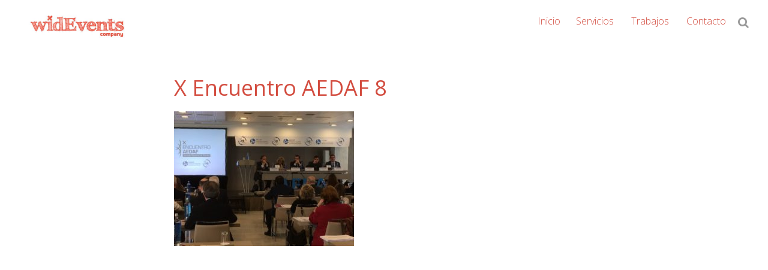

--- FILE ---
content_type: text/css
request_url: https://widevents.com/wp-content/themes/widevents/style.css?ver=1.3.4
body_size: 7450
content:
/*
Theme Name: Gtheme
Theme URI: https://asithemes.com/theme/g-theme/
Description:
Author: AsiThemes
Author URI: https://asithemes.com/
Version: 1.3.4
Template: genesis
Template Version: 3.2.1
*/

html{
    font-family: sans-serif;
    -ms-text-size-adjust: 100%;
    -webkit-text-size-adjust: 100%
}
body{
    margin: 0;
}
article, aside, details, figcaption, figure, footer, header, hgroup, main, nav, section, summary{
    display: block
}
audio, canvas, progress, video{
    display: inline-block;
    vertical-align: baseline
}
audio:not([controls]){
    display: none;
    height: 0
}
[hidden], template{
    display: none
}
a{
    background: 0 0
}
a:active, a:hover, a:focus{
    outline: 0
}
abbr[title]{
    border-bottom: 1px dotted
}
dfn{
    font-style: italic
}
mark{
    background: #ff0;
    color: #333
}
small{
    font-size: 80%
}
sub, sup{
    font-size: 75%;
    line-height: 0;
    position: relative;
    vertical-align: baseline
}
sup{
    top: -.5em
}
sub{
    bottom: -.25em
}
img{
    border: 0
}
svg:not(:root){
    overflow: hidden
}
figure{
    margin: 1em 40px
}
hr{
    -moz-box-sizing: content-box;
    box-sizing: content-box;
    height: 0
}
pre{
    overflow: auto
}
code, kbd, pre, samp{
    font-family: monospace, monospace;
    font-size: 1em
}
button, input, optgroup, select, textarea{
    color: inherit;
    font: inherit;
    margin: 0
}
button{
    overflow: visible
}
button, select{
    text-transform: none
}
button, html input[type=button], input[type=reset], input[type=submit]{
    -webkit-appearance: button;
    cursor: pointer
}
button[disabled], html input[disabled]{
    cursor: default
}
button::-moz-focus-inner, input::-moz-focus-inner{
    border: 0;
    padding: 0
}
input{
    line-height: normal
}
input[type=checkbox], input[type=radio]{
    box-sizing: border-box;
    padding: 0
}
input[type=number]::-webkit-inner-spin-button,
input[type=number]::-webkit-outer-spin-button{
    height: auto
}
input[type=search]{
    -webkit-appearance: textfield;
    -moz-box-sizing: content-box;
    -webkit-box-sizing: content-box;
    box-sizing: content-box
}
input[type=search]::-webkit-search-cancel-button,
input[type=search]::-webkit-search-decoration{
    -webkit-appearance: none
}
:focus{
    outline: 0;
}
fieldset{
    border: 1px solid silver;
    margin: 0 2px;
    padding: .35em .625em .75em
}
legend{
    border: 0;
    padding: 0
}
textarea{
    overflow: auto
}
optgroup{
    font-weight: 700
}
table{
    border-collapse: collapse;
    border-spacing: 0
}
td, th{
    padding: 0
}

/* ## Box Sizing
--------------------------------------------- */
html,
input[type="search"]{
    -webkit-box-sizing: border-box;
    -moz-box-sizing: border-box;
    box-sizing: border-box;
}

*,
*:before,
*:after{
    box-sizing: inherit;
}

/* ## Float Clearing
--------------------------------------------- */
.author-box:before,
.clearfix:before,
.entry:before,
.entry-content:before,
.footer-widgets:before,
.nav-primary:before,
.nav-secondary:before,
.pagination:before,
.site-container:before,
.site-footer:before,
.site-header:before,
.site-inner:before,
.wrap:before{
    content: " ";
    display: table;
}
.author-box:after,
.clearfix:after,
.entry:after,
.entry-content:after,
.footer-widgets:after,
.nav-primary:after,
.nav-secondary:after,
.pagination:after,
.site-container:after,
.site-footer:after,
.site-header:after,
.site-inner:after,
.wrap:after{
    clear: both;
    content: " ";
    display: table;
}

/* # Defaults
---------------------------------------------------------------------------------------------------- */
/* ## Typographical Elements
--------------------------------------------- */
html{
    font-size: 62.5%; /* 10px browser default */
}
body{
    color: #333;
    font-family: "Open Sans", sans-serif;
    font-size: 1.8rem;
    font-weight: 300;
    line-height: 1.625;
    margin: 0;
    background-color: #fff;
}
/* Chrome fix */
body > div{
    font-size: 1.8rem;
}
a,
button,
input:focus,
input[type="button"],
input[type="reset"],
input[type="submit"],
textarea:focus,
.button{
    -webkit-transition: all 0.1s ease-in-out;
    -moz-transition: all 0.1s ease-in-out;
    -ms-transition: all 0.1s ease-in-out;
    -o-transition: all 0.1s ease-in-out;
    transition: all 0.1s ease-in-out;
}
a{
    color: #c3251d;
    text-decoration: underline;
}
a:hover,
a:focus{
    color: #333;
    text-decoration: none;
}
p{
    margin: 0 0 28px;
    padding: 0;
}
ol,
ul{
    margin: 0;
    padding: 0;
}
li{
    list-style-type: none;
}
hr{
    border: 0;
    border-collapse: collapse;
    border-top: 1px solid #ddd;
    clear: both;
    margin: 1em 0;
}
b,
strong{
    font-weight: 700;
}
blockquote,
cite,
em,
i{
    font-style: italic;
}
blockquote{
    margin: 40px;
}
blockquote::before{
    content: "\201C";
    display: block;
    font-size: 6rem;
    height: 0;
    left: -3rem;
    position: relative;
    top: -1rem;
    line-height: 1;
    text-align: left;
}
.video-iframe{
    position: relative;
    padding-bottom: 56.25%; /* 16:9 */
    height: 0;
}
.video-iframe iframe{
    position: absolute;
    top: 0;
    left: 0;
    width: 100%;
    height: 100%;
}

/* ## Headings
--------------------------------------------- */
h1,
h2,
h3,
h4,
h5,
h6{
    color: #333;
    font-weight: 400;
    line-height: 1.2;
    margin: 0 0 2rem;
}
h1{
    font-size: 3.6rem;
}
body:not(.woocommerce-page) .site-inner h2{
    font-size: 3rem;
}
body:not(.woocommerce-page) .site-inner h3{
    font-size: 2.4rem;
}
body:not(.woocommerce-page) .site-inner h4{
    font-size: 2rem;
}
body:not(.woocommerce-page) .site-inner h5{
    font-size: 1.8rem;
}
body:not(.woocommerce-page) .site-inner h6{
    font-size: 1.6rem;
}

/* ## Objects
--------------------------------------------- */
embed,
iframe,
img,
object,
video,
.wp-caption{
    max-width: 100%;
}
img{
    height: auto;
}
.featured-content img,
.gallery img{
    width: auto;
}

/* ## Gallery
--------------------------------------------- */
.gallery{
    overflow: hidden;
}
.gallery-item{
    display: inline-block;
    vertical-align: middle;
    margin: 0 0 3.2%;
    text-align: center;
    padding: 0 1.6%;
}
.gallery-columns-2 .gallery-item{
    width: 50%;
}
.gallery-columns-3 .gallery-item{
    width: 33%;
}
.gallery-columns-4 .gallery-item{
    width: 25%;
}
.gallery-columns-5 .gallery-item{
    width: 20%;
}
.gallery-columns-6 .gallery-item{
    width: 16.6666%;
}
.gallery-columns-7 .gallery-item{
    width: 14.2857%;
}
.gallery-columns-8 .gallery-item{
    width: 12.5%;
}
.gallery-columns-9 .gallery-item{
    width: 11.1111%;
}
.gallery a,
.gallery img{
    display: block;
    width: 100%;
    height: auto;
}
.gallery a > img{
    display: block;
}
@media only screen and (max-width: 650px){
    .gallery-item{
        width: 50% !important;
        padding: 0 2%;
        margin: 0 0 4%;
    }
}

/* ## Forms
--------------------------------------------- */
input,
select,
textarea{
    background-color: #fff;
    border: 1px solid #ddd;
    color: #333;
    font-size: 1.8rem;
    font-weight: 300;
    width: 100%;
    border-radius: 0;
}
input,
textarea{
    padding: 1rem;
}
body.safari.google-font-general-comfortaa select{
    font-weight: 400;
}
input:focus,
textarea:focus{
    border: 1px solid #999;
    outline: none;
}
input[type="checkbox"],
input[type="image"],
input[type="radio"]{
    width: auto;
}
::-moz-placeholder{
    color: #333;
    font-weight: 300;
    opacity: 1;
}
::-webkit-input-placeholder{
    color: #333;
    font-weight: 300;
}
button,
input[type="button"],
input[type="reset"],
input[type="submit"],
.button,
.comment-reply-link{
    background-color: #333;
    border: 2px solid #c9c9c9;
    color: #fff;
    cursor: pointer;
    font-size: 1.6rem;
    font-weight: 300;
    padding: 16px 24px;
    text-transform: uppercase;
    width: auto;
}
.button{
    display: inline-block;
}
button:hover,
input:hover[type="button"],
input:hover[type="reset"],
input:hover[type="submit"],
.button:hover,
.comment-reply-link:hover,
button:focus,
input:focus[type="button"],
input:focus[type="reset"],
input:focus[type="submit"],
.button:focus,
.comment-reply-link:focus{
    background-color: #c3251d;
    color: #fff;
}
input[type="search"]::-webkit-search-cancel-button,
input[type="search"]::-webkit-search-results-button{
    display: none;
}

/* ## Tables
--------------------------------------------- */
body:not(.woocommerce-page) table{
    border: 1px solid #ddd;
    border-collapse: collapse;
    border-spacing: 0;
    margin-bottom: 40px;
    width: 100%;
}
body:not(.woocommerce-page) th{
    font-weight: 500;
}
body:not(.woocommerce-page) td,
body:not(.woocommerce-page) th{
    border-bottom: 1px solid #ddd;
    border-right: 1px solid #ddd;
    line-height: 1.3em;
    padding: 7px;
    text-align: left;
}
body:not(.woocommerce-page) td:last-child{
    border-right-width: 0;
}
body:not(.woocommerce-page) tr:last-child td{
    border-bottom-width: 0;
}
body:not(.woocommerce-page) tr:nth-of-type(even){
    background: #f7f7f7;
}

@media only screen and (max-width: 650px){

    body:not(.woocommerce-page) table,
    body:not(.woocommerce-page) thead,
    body:not(.woocommerce-page) tbody,
    body:not(.woocommerce-page) th,
    body:not(.woocommerce-page) td,
    body:not(.woocommerce-page) tr{
        display: block;
        width: 100% !important;
    }

    body:not(.woocommerce-page) th{
        display: none;
    }

    body:not(.woocommerce-page) td{
        padding: 6px 12px;
    }

    body:not(.woocommerce-page) td:before{
        content: attr(data-title);
        font-weight: 600;
        float: left;
        margin: 0 10px 0 0;
    }

    body:not(.woocommerce-page) td{
        border-right-width: 0;
    }

    body:not(.woocommerce-page) tr:last-child td{
        border-bottom-width: 1px;
    }

    body:not(.woocommerce-page) tr:last-child td:last-child{
        border-bottom-width: 0;
    }
}

/* ## Screen Reader Text
--------------------------------------------- */
.screen-reader-text,
.screen-reader-text span,
.screen-reader-shortcut{
    position: absolute !important;
    clip: rect(0, 0, 0, 0);
    height: 1px;
    width: 1px;
    border: 0;
    overflow: hidden;
}
.more-link{
    position: relative;
}

/* # Structure and Layout
---------------------------------------------------------------------------------------------------- */
/* ## Site Containers
--------------------------------------------- */
.site-inner,
.wrap{
    margin: 0 auto;
    max-width: 90%;
}
.site-inner{
    clear: both;
    width: 90%;
    max-width: 1270px;
}
.site-inner.fixed{
    padding-top: 78px;
}
@media only screen and (max-width: 650px){
    .site-inner,
    .wrap{
        padding-left: 5%;
        padding-right: 5%;
    }
}
.sidebar-primary,
.sidebar-secondary{
    display: none;
}

/* ## Column Classes
--------------------------------------------- */
/* Link: http://twitter.github.io/bootstrap/assets/css/bootstrap-responsive.css */
.five-sixths,
.four-sixths,
.one-fourth,
.one-half,
.one-sixth,
.one-third,
.three-fourths,
.three-sixths,
.two-fourths,
.two-sixths,
.two-thirds{
    float: left;
    margin-left: 2.564102564102564%;
}
.one-half,
.three-sixths,
.two-fourths{
    width: 48.717948717948715%;
}
.one-third,
.two-sixths{
    width: 31.623931623931625%;
}
.four-sixths,
.two-thirds{
    width: 65.81196581196582%;
}
.one-fourth{
    width: 23.076923076923077%;
}
.three-fourths{
    width: 74.35897435897436%;
}
.one-sixth{
    width: 14.52991452991453%;
}
.five-sixths{
    width: 82.90598290598291%;
}
.first{
    clear: both;
    margin-left: 0;
}

@media only screen and (max-width: 650px){

    .five-sixths,
    .four-sixths,
    .one-fourth,
    .one-half,
    .one-sixth,
    .one-third,
    .three-fourths,
    .three-sixths,
    .two-fourths,
    .two-sixths,
    .two-thirds{
        margin: 0;
        width: 100%;
    }
}

/* # Common Classes
---------------------------------------------------------------------------------------------------- */
/* ## Avatar
--------------------------------------------- */
.avatar{
    float: left;
}
.alignleft .avatar,
.author-box .avatar{
    margin-right: 24px;
}
.alignright .avatar{
    margin-left: 24px;
}

/* ## Genesis
--------------------------------------------- */
.breadcrumb{
    margin-bottom: 20px;
}
.archive-description,
.author-box{
    font-size: 1.6rem;
    text-align: center;
}
.author-box-title{
    font-size: 1.6rem;
    margin-bottom: 4px;
}
.archive-description p,
.author-box p{
    margin-bottom: 1rem;
}
.archive-description p:last-child,
.author-box p:last-child{
    margin-bottom: 6rem;
}

/* ## Search Form
--------------------------------------------- */
.search-form{
    overflow: hidden;
}
.site-header .search-form{
    float: right;
}
.entry-content .search-form{
    width: 50%;
}
.genesis-nav-menu .search input[type="submit"],
.widget_search input[type="submit"]{
    border: 0;
    clip: rect(0, 0, 0, 0);
    height: 1px;
    margin: -1px;
    padding: 0;
    position: absolute;
    width: 1px;
}
.site-header .widget_search{
    float: left;
}
.site-header .widget_search input[type="search"]{
    display: none;
    font-size: 1.4rem;
    padding: 10px;
    width: calc(100% - 25px);
    -webkit-appearance: none;
}
.site-header .widget_search input[type="submit"]{
    background: transparent none repeat scroll 0 0;
    border-radius: 0;
    color: #999;
    font-family: FontAwesome;
    height: auto;
    margin: 7px 0 0 6px;
    position: relative;
    width: auto;
    font-size: 1.9rem;
    display: inline-block;
}
.site-header .widget_search input[type="submit"]:hover{
    border: none;
}
.site-header .widget_search:hover input[type="search"],
.site-header .widget_search input[type="search"]:focus{
    display: inline-block;
}

@media only screen and (max-width: 650px){

    .site-header .widget_search input[type="search"]{
        font-size: 1.8rem;
    }
}

/* ## Titles
--------------------------------------------- */
.archive-title,
.entry-title{
    font-size: 3.6rem;
    margin: 4rem auto 8rem;
    text-align: center;
    font-weight: 500;
    width: 90%;
}
.entry-title a{
    color: #333;
}
.entry-title a:hover,
.entry-title a:focus{
    color: #000;
}

@media only screen and (max-width: 650px){

    .archive-title,
    .entry-title{
        font-size: 3.4rem;
        margin: 4rem auto 6rem;
    }
}

/* ## WordPress
--------------------------------------------- */
a.aligncenter img{
    display: block;
    margin: 0 auto;
}
a.alignnone{
    display: inline-block;
}
.alignleft{
    float: left;
    text-align: left;
}
.alignright{
    float: right;
    text-align: right;
}
a.alignleft,
a.alignnone,
a.alignright{
    max-width: 100%;
}
img.centered,
.aligncenter{
    display: block;
    margin: 0 auto 24px;
    text-align: center;
}
img.alignnone,
.alignnone{
    display: block;
    margin-bottom: 24px;
}
a.alignleft,
img.alignleft,
.wp-caption.alignleft{
    margin: 0 24px 24px 0;
}
a.alignright,
img.alignright,
.wp-caption.alignright{
    margin: 0 0 24px 24px;
}
@media only screen and (max-width: 650px){

    .alignnone,
    .alignleft,
    .alignright,
    .aligncenter{
        float: none !important;
        display: block !important;
        margin: 0 0 2rem !important;
        width: 100% !important;
    }
}
.wp-caption-text{
    font-size: .9em;
    margin-top: 1rem;
    font-style: italic;
    line-height: 1.3;
}
.entry-content p.wp-caption-text{
    margin-bottom: 0;
}
.entry-content .wp-audio-shortcode,
.entry-content .wp-playlist,
.entry-content .wp-video{
    margin: 0 0 28px;
}

/* # Widgets
---------------------------------------------------------------------------------------------------- */
.widget{
    word-wrap: break-word;
}
.widget li li{
    border: 0;
    margin: 0 0 0 30px;
    padding: 0;
}
.widget_calendar table{
    width: 100%;
}
.widget_calendar td,
.widget_calendar th{
    text-align: center;
}

/* ## Featured Content
--------------------------------------------- */
.featured-content .entry{
    border-bottom: 2px solid #f5f5f5;
    margin-bottom: 2rem;
    padding: 0 0 2.4rem;
}
.featured-content .entry-title{
    font-size: 2rem;
}

/* # Plugins
---------------------------------------------------------------------------------------------------- */
/* ## Genesis eNews Extended
--------------------------------------------- */
.enews-widget input{
    margin-bottom: 1rem;
}
.enews-widget input[type="submit"]{
    margin: 0;
    width: 100%;
}
.enews form + p{
    margin-top: 1rem;
}
/* ## Jetpack
--------------------------------------------- */
#wpstats{
    display: none;
}

/* # Skip Links
---------------------------------------------------------------------------------------------------- */
.genesis-skip-link{
    margin: 0;
}
.genesis-skip-link li{
    height: 0;
    width: 0;
    list-style: none;
}

/* # Site Header
---------------------------------------------------------------------------------------------------- */
.site-header{
    position: relative;
}
.site-header.fixed{
    position: fixed;
    width: 100%;
    z-index: 100;
}
.site-header.fixed.scroll{
    background-color: rgba(255, 255, 255, 0.5);
}
.site-header .wrap{
    max-width: 95%;
    padding: 10px 0;
}
.site-header .sub-menu{
    border-top: 1px solid #eee;
}
.site-header .genesis-nav-menu li li{
    margin-left: 0;
}
.site-header #menu-btn{
    display: none;
}

@media only screen and (max-width: 990px){

    body.noscroll{
        overflow: hidden;
        position: fixed;
        width: 100%;
    }

    body.noscroll #wpadminbar{
        position: fixed;
    }

    .site-header .wrap{
        position: relative;
    }

    .site-header .search-form{
        float: none;
        text-align: center;
    }

    .site-header #menu-btn{
        cursor: pointer;
        display: block;
        position: absolute;
        right: 0;
        top: 0;
        z-index: 9999;
        width: 30px;
        height: 49px;
        padding-top: 36px;
    }

    .site-header #menu-btn .line{
        background: #3e3e3e none repeat scroll 0 0;
        border-radius: 10px;
        content: "";
        display: block;
        height: 3px;
        position: absolute;
        transition: all 0.3s ease 0s;
        width: 30px;
        z-index: -1;
    }

    .site-header #menu-btn .line:after,
    .site-header #menu-btn .line:before{
        background: #3e3e3e none repeat scroll 0 0;
        border-radius: 10px;
        content: "";
        display: block;
        height: 3px;
        position: absolute;
        transition: all 0.3s ease 0s;
        width: 30px;
        z-index: -1;
    }

    .site-header #menu-btn .line:before{
        top: -10px;
    }

    .site-header #menu-btn .line:after{
        top: 10px;
    }

    .site-header #menu-btn:hover{
        transition: top 0.4s ease 0s;
    }

    .site-header #menu-btn:hover .line:before{
        top: -11px;
    }

    .site-header #menu-btn:hover .line:after{
        top: 11px;
    }

    .site-header.open .wrap{
        padding: 10px 0 30px;
    }

    .site-header.open #menu-btn{
        position: absolute;
        padding-top: 2.8rem;
    }

    .site-header.open #menu-btn .line{
        background: none;
    }

    .site-header.open{
        transition: none 0s ease 0s;
        z-index: 10;
    }

    .site-header.open .line{
        background: none repeat scroll 0 0 rgba(0, 0, 0, 0);
    }

    .site-header.open .line:after{
        background-color: #fff;
        top: 0 !important;
        transform: rotate(45deg);
    }

    .site-header.open .line:before{
        background-color: #fff;
        top: 0 !important;
        transform: rotate(-45deg);
    }

    .site-header.open .widget-area{
        background-color: #fff;
        display: flex;
        flex-direction: column;
        height: 100%;
        left: 0;
        position: fixed;
        top: 0;
        width: 100%;
        z-index: 999;
        margin: 0;
        overflow: auto;
        padding-top: 60px;
    }

    .site-header.open .widget-area > *{
        order: 99;
    }

    .site-header.open .widget-area .nav-primary{
        order: 1;
    }

    .site-header.open .widget-area .widget_search{
        order: 0;
    }

    .site-header.open .widget-area .widget_social{
        order: 2;
    }

    .site-header .widget_search input[type="search"]{
        display: inline-block;
        border-radius: 0;
    }

    .site-header.open .widget_search{
        width: 90%;
        margin: 0 auto;
    }

    .site-header.open .nav-primary ul{
        display: block !important;
        width: 90%;
        margin: 0 auto;
    }

    .site-header.open .nav-primary ul li{
        display: block;
        font-size: 2.5rem;
    }

    .site-header.open .nav-primary ul li a{
        font-size: 3rem;
        padding: 10px;
    }

    .site-header.open .genesis-nav-menu .sub-menu{
        border: medium none;
        left: 0;
        margin: 0;
        opacity: 1;
        position: relative;
        width: 100%;
    }

    .site-header.open .genesis-nav-menu .sub-menu a{
        border: medium none;
        font-size: 2rem;
        width: auto;
    }

    .site-header ul.genesis-nav-menu{
        float: none;
    }

    body.admin-bar .site-header.open .widget-area{
        top: 32px;
    }

    body.admin-bar .site-header.open .nav-primary{
        padding-bottom: 32px;
    }
}

@media only screen and (max-width: 782px){

    body.admin-bar .site-header.open .widget-area{
        top: 46px;
    }

    body.admin-bar .site-header.open .nav-primary{
        padding-bottom: 46px;
    }
}

@media only screen and (max-width: 650px){

    .site-header .wrap{
        max-width: 90%;
    }

    .site-header #menu-btn{
        padding-top: 27px;
        height: 41px;
    }

    .site-header.fixed.scroll{
        top: 0;
    }
}

/* ## Title Area
--------------------------------------------- */
.title-area{
    float: left;
    padding: 1rem 0;
    display: flex;
    align-items: center;
}
@media only screen and (max-width: 650px){
    .title-area{
        padding: 0;
        display: block;
    }
}
.header-full-width .title-area{
    width: 100%;
}
.site-title{
    font-size: 3.2rem;
    font-weight: 300;
    line-height: 1.2;
    margin-bottom: 0;
}
.site-title img{
    display: block;
    max-width: 20rem !important;
    height: auto;
}
.site-title a,
.site-title a:hover,
.site-title a:focus{
    color: #333;
    text-decoration: none;
}
.site-title a b{
    font-weight: 500;
}
.site-description{
    font-size: 2rem;
    font-weight: 300;
    line-height: 1.2;
    margin-left: 4rem;
    margin-bottom: 0;
}
@media only screen and (max-width: 650px){
    .site-description{
        margin-left: 0;
        font-size: 1.6rem;
    }
}

/* ## Widget Area
--------------------------------------------- */
.site-header .widget-area{
    float: right;
    margin-top: 7px;
    text-align: right;
}

@media only screen and (max-width: 990px){

    .site-header .widget-area{
        display: none;
        margin-top: 0;
    }
}

/* # Site Navigation
---------------------------------------------------------------------------------------------------- */
.genesis-nav-menu{
    display: table;
    font-size: 1.6rem;
    line-height: 1;
    margin: 0;
}
.genesis-nav-menu .menu-item{
    display: table-cell;
    vertical-align: middle;
    text-align: center;
    position: relative;
}
.genesis-nav-menu a{
    color: #333;
    text-decoration: none;
    display: block;
    padding: 10px;
}
.genesis-nav-menu a:after{
    display: block;
    content: attr(data-title);
    font-weight: 700;
    height: 1px;
    color: transparent;
    overflow: hidden;
    visibility: hidden;
}
.genesis-nav-menu a:hover,
.genesis-nav-menu a:focus,
.genesis-nav-menu .current-menu-item > a,
.genesis-nav-menu .sub-menu .current-menu-item > a:hover,
.genesis-nav-menu .sub-menu .current-menu-item > a:focus{
    font-weight: 700;
}
.genesis-nav-menu .sub-menu{
    border-top: 1px solid #eee;
    margin: 0;
    opacity: 0;
    position: absolute;
    -webkit-transition: opacity .4s ease-in-out;
    -moz-transition: opacity .4s ease-in-out;
    -ms-transition: opacity .4s ease-in-out;
    -o-transition: opacity .4s ease-in-out;
    transition: opacity .4s ease-in-out;
    z-index: 9999;
    left: 50%;
    transform: translateX(-50%);
    -ms-transform: translateX(-50%); /* IE 9 */
    -webkit-transform: translateX(-50%); /* Safari */
    white-space: nowrap;
}
.genesis-nav-menu .menu-item.sfHover > .sub-menu{
    opacity: 1;
}
.genesis-nav-menu .sub-menu .menu-item{
    display: block;
}
.genesis-nav-menu .sub-menu .menu-item a{
    background-color: #fff;
    border: 1px solid #eee;
    border-top: 0;
    font-size: 1.4rem;
    padding: 20px;
}
.genesis-nav-menu .sub-menu .sub-menu{
    left: auto;
    transform: none;
    -ms-transform: none; /* IE 9 */
    -webkit-transform: none; /* Safari */
    right: 100%;
    top: 0;
    margin: -1px -1px 0 0;
}
@media only screen and (max-width: 990px){
    .genesis-nav-menu .sub-menu{
        left: auto;
        transform: none;
        -ms-transform: none; /* IE 9 */
        -webkit-transform: none; /* Safari */
    }
}

/* ## Accessible Menu
--------------------------------------------- */
.menu .menu-item:focus{
    position: static;
}

/* ## Primary Navigation
--------------------------------------------- */
.nav-primary{
    background-color: transparent;
    float: left;
}
.nav-primary .wrap{
    padding: 0;
    max-width: 100%;
}
.nav-primary .genesis-nav-menu .sub-menu a{
    color: #333;
}
.nav-primary .genesis-nav-menu .sub-menu a:hover,
.nav-primary .genesis-nav-menu .sub-menu a:focus,
.nav-primary .genesis-nav-menu .sub-menu .current-menu-item > a{
    color: #000;
}

/* ## Secondary Navigation
--------------------------------------------- */
.nav-secondary{
    background-color: #333;
}
.nav-secondary .genesis-nav-menu a{
    color: #fff;
    padding: 20px;
    text-decoration: none;
}
.nav-secondary .genesis-nav-menu a:hover,
.nav-secondary .genesis-nav-menu a:focus,
.nav-secondary .genesis-nav-menu .current-menu-item > a{
    color: #ccc;
    text-decoration: underline;
}

/* ## Entries
-------------------------------------------- */
.entry{
    margin-bottom: 40px;
}
.entry-content ol,
.entry-content ul{
    margin-bottom: 28px;
    margin-left: 40px;
}
.entry-content ol > li{
    list-style-type: decimal;
    margin-bottom: .5rem;
}
.entry-content ul > li{
    list-style-type: disc;
    margin-bottom: .5rem;
}
.entry-content ol ol,
.entry-content ul ul,
.entry-content ol ul,
.entry-content ul ol{
    margin-top: 1rem;
    margin-bottom: 1rem;
}
.entry-content code{
    background-color: #efefef;
}

/* ## Entry Meta
--------------------------------------------- */
p.entry-meta{
    font-size: 1.6rem;
    margin-bottom: 0;
}
.entry-header .entry-meta{
    margin-bottom: 24px;
}
.entry-footer .entry-meta{
    border-top: 2px solid #f5f5f5;
    padding-top: 24px;
}
.entry-categories,
.entry-tags{
    display: block;
}
.entry-comments-link::before{
    content: "\2014";
    margin: 0 6px 0 2px;
}

/* ## Pagination
--------------------------------------------- */
.archive-pagination{
    margin: 0 auto;
    padding: 4rem 0;
    text-align: center;
    display: flex;
    justify-content: center;
    align-items: center;
}
.archive-pagination > div{
    margin: 0 .3rem !important;
}
.adjacent-entry-pagination{
    margin-bottom: 0;
}
.archive-pagination ul{
    display: flex;
    justify-content: center;
    align-items: center;
}
.archive-pagination li{
    margin: 0 .3rem;
}
.archive-pagination a{
    background-color: transparent;
    color: #000;
    cursor: pointer;
    display: inline-block;
    font-size: 1.6rem;
    padding: .8rem 1.2rem;
    text-decoration: none;
}
.archive-pagination a:hover,
.archive-pagination a:focus,
.archive-pagination .active a{
    background-color: #f1f1f1;
}

@media only screen and (max-width: 650px){

    .archive-pagination ul{
        display: block;
    }

    .archive-pagination li{
        display: inline-block;
    }

    .archive-pagination li.pagination-previous,
    .archive-pagination li.pagination-next{
        display: block;
    }

    .archive-pagination a{
        margin-bottom: .4rem;
    }
}
@media only screen and (max-width: 375px){

    .archive-pagination > div a{
        padding: .6rem .8rem;
    }
}

/* ## Comments
--------------------------------------------- */
.comment-respond,
.entry-comments,
.entry-pings{
    background-color: #fff;
    margin-bottom: 3rem;
}
.comment-header{
    margin-bottom: 4rem;
}
.comment-list ul{
    list-style: none;
    margin-left: 8.8rem;
}
.comment-list > li.comment{
    border-radius: .6rem;
    padding: 4rem 0 .5rem 4rem;
    margin-bottom: 3rem;
    border: 1px solid rgba(151, 151, 151, .25);
    box-shadow: 0 4px 14px 0 rgba(166, 166, 166, .125);
}
.comment-list li.comment article{
    padding-right: 4rem;
}
.comment-list ul.children li.comment article{
    border-top: 1px solid #e9e9e9;
    margin: 4rem 0;
    padding-top: 4rem;
}
.entry-pings .reply{
    display: none;
}
.form-allowed-tags{
    background-color: #f5f5f5;
    font-size: 1.6rem;
    padding: 2rem;
}
.entry-comments .comment-list{
    list-style: none;
    margin-left: 0;
}
.entry-comments .comment-author{
    font-weight: 700;
    margin-bottom: 0;
    font-size: 2rem;
}
.comment-reply{
    margin-top: 4rem;
    margin-bottom: 4rem;
}
.comment-reply-link{
    font-weight: 400;
    font-size: 1.5rem;
    padding: .7rem 3rem;
    display: inline-block;
    text-decoration: none;
}
.comment-author-link{
    font-weight: 700;
    text-decoration: none;
}
.comment-time-link{
    color: #ababab;
    text-decoration: none;
}
.comment .avatar{
    border-radius: .6rem;
    width: 5.8rem;
    margin: 0 3rem .5rem 0;
}
.comment-meta{
    margin-bottom: 4rem;
    font-size: 1.2rem;
}
.comment-list li.comment.has-avatar .comment-reply,
.comment-list li.comment.has-avatar .comment-meta,
.comment-list li.comment.has-avatar .comment-edit-link,
.comment-list li.comment.has-avatar .comment-content{
    margin-left: 8.8rem;
}
.comment-respond label{
    display: block;
}
.comment-respond .comment-form-cookies-consent input[type="checkbox"]{
    float: left;
    margin: .5rem 1rem 0 0;
}
.comment-list ul.children .comment-respond{
    padding-right: 4rem;
}
.entry-comments .says{
    display: none;
}
@media only screen and (max-width: 650px){
    .comment-list > li.comment{
        padding: 3rem 0 .5rem 3rem;
    }

    .comment-list ul.children li.comment article{
        margin: 1.5rem 0;
        padding-top: 2.5rem;
    }

    .comment-list li.comment article{
        padding-right: 3rem;
    }

    .entry-comments p{
        margin-bottom: 2rem;
    }

    .comment-header{
        margin-bottom: 2rem;
    }

    .comment-meta{
        font-size: 1.4rem;
    }

    .entry-comments .comment-author{
        font-size: 1.8rem;
        margin-bottom: 0;
    }

    .comment-list ul{
        margin-left: 2rem;
    }

    .comment-list li.comment.has-avatar .comment-reply,
    .comment-list li.comment.has-avatar .comment-meta,
    .comment-list li.comment.has-avatar .comment-edit-link,
    .comment-list li.comment.has-avatar .comment-content{
        margin-left: 0;
    }

    .comment-list li.comment.has-avatar .comment-content{
        clear: both;
    }

    .comment .avatar{
        width: 5rem;
        margin: 0 1.5rem 1rem 0;
    }

    .comment-reply{
        margin-top: 2rem;
        margin-bottom: 2.5rem;
    }

    .comment-reply-link{
        padding: .3rem 2rem .4rem;
    }

    .comment-list ul.children .comment-respond{
        padding-right: 3rem;
    }
}
@media only screen and (max-width: 375px){
    .comment-list > li.comment{
        padding: 2.5rem 0 .2rem 2.5rem;
    }

    .comment-list li.comment article{
        padding-right: 2.5rem;
    }

    .comment-list ul.children .comment-respond{
        padding-right: 2.5rem;
    }
}
@media only screen and (max-width: 375px){
    .comment-list > li.comment{
        padding: 2rem 0 0 2rem;
    }

    .comment-list li.comment article{
        padding-right: 2rem;
    }

    .comment-list ul.children .comment-respond{
        padding-right: 2rem;
    }

    .entry-comments .comment-author{
        font-size: 1.6rem;
    }
}

/* # Site Footer
---------------------------------------------------------------------------------------------------- */
.site-footer{
    font-size: 1.6rem;
    line-height: 2;
    padding: 4rem 0;
    text-align: center;
    width: 90%;
    margin: 0 auto;
}
.site-footer p{
    margin-bottom: 0;
}
.site-footer span{
    vertical-align: middle;
}
.site-footer .menu-footer-wrapper{
    display: inline-block;
    vertical-align: middle;
}
.site-footer .menu-footer-wrapper ul{
    margin: 0;
}
.site-footer .menu-footer-wrapper ul li{
    display: inline-block;
    margin-right: 5px;
}
.site-footer .menu-footer-wrapper ul li:last-child{
    margin-right: 0;
}
.site-footer .menu-footer-wrapper ul ul.sub-menu{
    display: none;
}
.site-footer .menu-footer-wrapper ul a{
    color: #000;
}

@media only screen and (max-width: 650px){

    .site-footer .wrap{
        max-width: 100%;
        padding-left: 0;
        padding-right: 0;
    }

    .site-footer .menu-footer-wrapper{
        display: block;
        margin-top: 10px;
    }
}

/* # Single
---------------------------------------------------------------------------------------------------- */
#genesis-content{
    margin-left: auto;
    margin-right: auto;
}
body.single:not(.single-product) #genesis-content,
.page-template-default:not(.woocommerce-page) #genesis-content{
    max-width: 700px;
}
body.single:not(.single-product) .entry-title{
    text-align: left;
    width: 100%;
    margin-bottom: 2rem;
}
body.single .entry-content img{
    display: block;
}
body.single:not(.single-product) .entry-header .entry-meta{
    margin-bottom: 4rem;
}

/* # Front page
---------------------------------------------------------------------------------------------------- */
.page-template-front-page .site-inner{
    max-width: none;
    padding-left: 0;
    padding-right: 0;
    width: 100%;
}
article.front-page .banner{
    background-position: center center;
    background-size: cover;
    margin-bottom: 60px;
    padding: 70px 0;
    width: 100%;
}
article.front-page .banner-inner{
    color: #fff;
    margin-left: 55%;
    width: 25%;
}
article.front-page .banner h1{
    color: #fff;
    font-size: 4rem;
    font-weight: 300;
    margin-bottom: 20px;
}
article.front-page .banner .subtitle{
    margin-bottom: 20px;
}
article.front-page .banner .button{
    background-color: transparent;
    border: 2px solid #ffffff;
    text-decoration: none;
}
article.front-page .cta-wrapper{
    margin-bottom: 60px;
}
article.front-page .cta-wrapper-inner{
    display: flex;
    flex-wrap: wrap;
    justify-content: space-between;
}
article.front-page .cta-wrapper .cta{
    border: 5px solid #ebebeb;
    width: 32%;
    box-sizing: border-box;
    display: flex;
    align-items: center;
    justify-content: center;
}
article.front-page .cta-wrapper .cta > a{
    text-decoration: none;
}
article.front-page .cta-wrapper .cta .cta-inner{
    padding: 30px;
    text-align: center;
}
article.front-page .cta-wrapper .cta .title{
    color: #808080;
    font-size: 35px;
    font-weight: 600;
}
article.front-page .cta-wrapper .cta .description{
    color: #808080;
    font-size: 20px;
}
article.front-page .front-page-inner{
    margin: 0 auto;
    max-width: 1270px;
    width: 90%;
}

@media only screen and (max-width: 990px){

    article.front-page .banner-inner{
        margin: 0 auto;
        width: 90%;
    }
}

@media only screen and (max-width: 960px){

    #front-page-1 ul.product_list_widget li{
        vertical-align: top;
        width: 30.8%;
    }

    article.front-page .banner .right-wrapper{
        padding: 30px;
    }

    article.front-page .banner h2{
        font-size: 30px;
    }

    article.front-page .cta-wrapper{
        margin-bottom: 50px;
    }

    article.front-page .cta-wrapper .cta{
        width: 100%;
        margin: 0 0 2%;
    }

    article.front-page .cta-wrapper .cta:last-child{
        margin-bottom: 0;
    }

    article.front-page .cta-wrapper .cta .text{
        font-size: 15px;
    }
}

@media only screen and (max-width: 650px){

    article.front-page h1{
        font-size: 28px;
        margin-bottom: 30px;
    }

    article.front-page .banner,
    article.front-page .cta-wrapper{
        display: block;
        margin-bottom: 20px;
    }

    article.front-page .banner .left-wrapper{
        display: block;
        height: 200px;
        width: 100%;
    }

    article.front-page .banner .right-wrapper{
        display: block;
        width: 100%;
    }

    article.front-page .cta-wrapper .cta{
        display: block;
        margin-bottom: 20px;
        width: 100%;
    }

    article.front-page .separator{
        display: none;
    }
}

/* # Posts lists
---------------------------------------------------------------------------------------------------- */
.asi-posts-wrapper{
    margin-bottom: 20px;
    display: flex;
    flex-wrap: wrap;
}
.asi-posts-wrapper .asicolumn{
    background-color: #f1f1f1;
    margin: 0 0 2%;
    width: 32%;
    box-sizing: border-box;
}
.asi-posts-wrapper .asicolumn:nth-child(2),
.asi-posts-wrapper .asicolumn:nth-child(3n+5){
    margin-left: 2%;
    margin-right: 2%;
}
.asi-posts-wrapper .asicolumn .entry-image-link{
    background-position: center center;
    background-size: cover;
    display: block;
    padding-bottom: 46.15%;
    height: 0;
}
.asi-posts-wrapper .asicolumn .entry-content-wrap{
    padding: 4.5rem;
}
.asi-posts-wrapper .asicolumn .entry-header .entry-title{
    text-align: left;
}
.asi-posts-wrapper .asicolumn .entry-header .entry-title a{
    color: #000;
    display: block;
    font-size: 25px;
    font-weight: 600;
    line-height: 1.3em;
    margin-bottom: 20px;
    text-decoration: none;
}
.asi-posts-wrapper .asicolumn .entry-content-wrap .entry-content *,
.asi-posts-wrapper .asicolumn .entry-content-wrap .entry-header *{
    font-size: 17px;
    line-height: 1.3em;
    margin: 0;
}

@media only screen and (max-width: 1020px){
    .asi-posts-wrapper .asicolumn .entry-content-wrap{
        padding: 2.5rem;
    }
}
@media only screen and (max-width: 960px){
    .asi-posts-wrapper{
        justify-content: space-between;
    }

    .asi-posts-wrapper .asicolumn{
        width: 49%;
    }

    .asi-posts-wrapper .asicolumn:nth-child(2),
    .asi-posts-wrapper .asicolumn:nth-child(3n+5){
        margin-left: 0;
        margin-right: 0;
    }
}
@media only screen and (max-width: 650px){
    .asi-posts-wrapper .asicolumn{
        margin: 0 0 10%;
        width: 100%;
    }

    .asi-posts-wrapper .asicolumn .entry-content-wrap{
        padding: 20px;
    }
}

/* # 404
---------------------------------------------------------------------------------------------------- */
body.error404 .site-inner{
    max-width: 700px;
    text-align: center;
}
body.error404 .entry-content .search-form{
    width: 40%;
    margin: 0 auto;
    text-align: center;
}
body.error404 .entry-content .search-form input[type="submit"]{
    font-size: 2rem;
    margin: 2rem 0 0 0;
}
@media only screen and (max-width: 960px){

    body.error404 .entry-content .search-form{
        width: 60%;
    }
}
@media only screen and (max-width: 650px){

    body.error404 .entry-content .search-form{
        width: 100%;
    }
}

/* ## Social networks
--------------------------------------------- */
.social-wrapper .social{
    color: #dedede;
    margin: 0 2rem 0 0;
    font-size: 2.4rem;
}
.social-wrapper .social:last-child{
    margin-right: 0;
}
.social-wrapper .social.facebook:hover{
    color: #3b5998;
}
.social-wrapper .social.twitter:hover{
    color: #55acee;
}
.social-wrapper .social.instagram:hover{
    color: #8a3ab9;
}
.social-wrapper .social.pinterest:hover{
    color: #cb2027;
}
.social-wrapper .social.google-plus:hover{
    color: #dd4b39;
}
.social-wrapper .social.flickr:hover{
    color: #ff0084;
}
.social-wrapper .social.linkedin:hover{
    color: #007bb5;
}
.social-wrapper .social.skype:hover{
    color: #00aff0;
}
.social-wrapper .social.tripadvisor:hover{
    color: #00af87;
}
.social-wrapper .social.tumblr:hover{
    color: #32506d;
}
.social-wrapper .social.vimeo:hover{
    color: #aad450;
}
.social-wrapper .social.youtube:hover{
    color: #bb0000;
}
.social-wrapper .social.spotify:hover{
    color: #1db954;
}
.social-wrapper.social-footer{
    display: block;
}
.social-wrapper.social-footer.m{
    margin-top: 20px;
}
.social-wrapper.social-footer .social{
    color: #ababab;
}

@media only screen and (max-width: 650px){

    .social-wrapper.social-footer{
        display: block;
    }
}


--- FILE ---
content_type: text/css
request_url: https://widevents.com/wp-content/themes/widevents/assets/css/forms.css?ver=1.3.4
body_size: 201
content:
/* # Gravity Forms
---------------------------------------------------------------------------------------------------- */
.gform_wrapper .gform_body ul{
    margin: 0;
    padding: 0;
    list-style: none !important;
}
.gform_wrapper .gform_body ul li{
    list-style: none !important;
}
.gform_wrapper .gform_body .gform_fields .gfield{
    margin: 0 0 2rem;
}
.gform_wrapper .gform_body .gform_fields .gfield.hidden_label .gfield_label{
    display: none;
}
.gform_wrapper .gform_footer .gform_ajax_spinner{
    width: 3.5rem;
    height: auto;
    padding-left: 0;
    margin-left: 1rem;
    vertical-align: middle;
}
.gform_wrapper.gform_validation_error .validation_error{
    color: #cc0000;
    margin-bottom: 1rem;
}
.gform_wrapper.gform_validation_error .validation_message{
    color: #cc0000;
    font-size: 1.3rem;
    margin-top: 0.3rem;
}

/* # Ninja Forms
---------------------------------------------------------------------------------------------------- */
.nf-before-form-content{
    margin-bottom: 2rem !important;
}
.nf-field-container{
    margin-bottom: 2rem !important;
}
.field-wrap textarea{
    display: block;
}

--- FILE ---
content_type: application/javascript; charset=utf-8
request_url: https://widevents.com/wp-content/themes/widevents/assets/js/scripts.js?ver=1.3.4
body_size: 507
content:
jQuery(document).ready(function () {

    jQuery('#menu-btn').click(function (e) {
        e.preventDefault();
        jQuery('.site-header').toggleClass('open');
        jQuery('body').toggleClass('noscroll');
    });

    var anchors = jQuery('.nav-primary').find('.genesis-nav-menu').find('a[href^="#"]');
    if (anchors.length) {
        anchors.click(function (e) {
            jQuery('.site-header.open').find('#menu-btn').click();
            e.preventDefault();
            var id = jQuery(this).attr('href');
            if (jQuery(id).length) {
                jQuery('html, body').animate({
                    scrollTop: jQuery(id).offset().top - 50
                }, 500);
            }
        });
    }

    jQuery('body:not(.woocommerce-page) table').each(function (i, e) {
        var headers = [];

        if (jQuery(this).find('tr:nth-child(1) th').length > 0) {
            jQuery(this).find('tr:nth-child(1) th').each(function () {
                var text = jQuery(this).text();
                if (jQuery(this).attr('colspan')) {
                    for (var j = 0; j < jQuery(this).attr('colspan'); j++) {
                        headers.push(text + ':');
                    }
                } else {
                    headers.push(text + ':');
                }
            });
        }
        if (headers.length > 0) {
            jQuery(this).find('tr').each(function (i, e) {
                var colCount = 0;
                jQuery(this).find('td').each(function (i) {
                    jQuery(this).attr('data-title', headers[colCount]);
                    if (jQuery(this).attr('colspan')) {
                        for (var j = 0; j < jQuery(this).attr('colspan'); j++) {
                            colCount++;
                        }
                    } else {
                        colCount++;
                    }
                });
            });
        }
    });

    jQuery(window).resize(function () {
        var h = jQuery('.site-header.fixed').outerHeight();
        if (h > 0) {
            jQuery('.site-inner.fixed').css('padding-top', h + 'px');
        }
    });

    jQuery(window).resize();
});

jQuery(window).scroll(function () {

    var scroll = jQuery(window).scrollTop();
    if (scroll > 0) {
        jQuery('.site-header').addClass('scroll');
    } else {
        jQuery('.site-header').removeClass('scroll');
    }

});